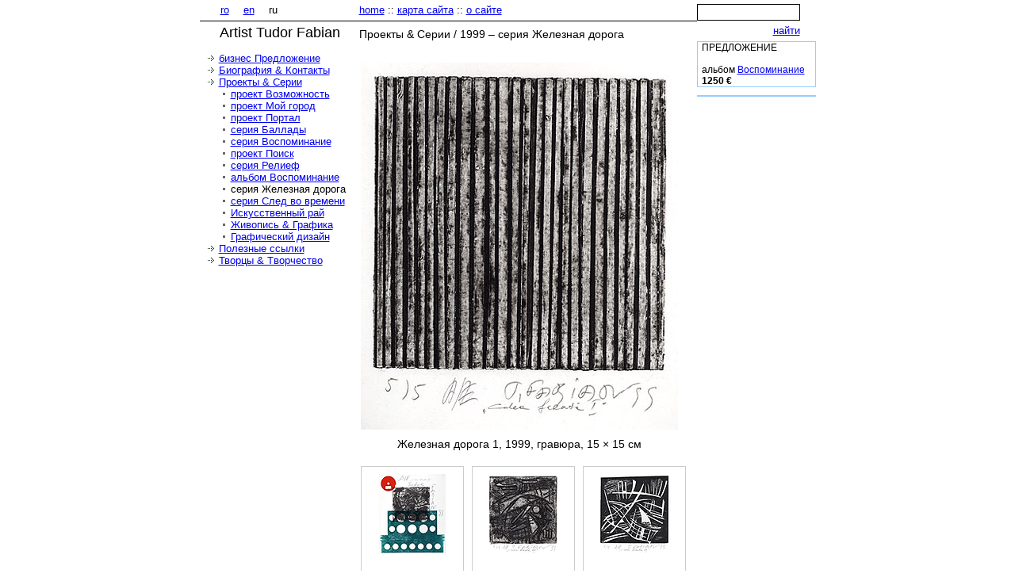

--- FILE ---
content_type: text/html; charset=utf-8
request_url: http://www.tudorfabian.com/railway-ru/226332/
body_size: 3087
content:
<!-- new --><!DOCTYPE HTML PUBLIC "-//W3C//DTD HTML 4.01 Transitional//EN"
"http://www.w3.org/TR/html4/loose.dtd">
<html xmlns="http://www.w3.org/1999/xhtml" xml:lang="ru" lang="ru"> 
<head>
<title>Тудор ФАБИАН - проекты и серии </title>
<meta http-equiv="Content-Type" content="text/html; charset=utf-8" />
<link href="/img/tudorfabian.css" rel="stylesheet" type="text/css" />
<script type="text/javascript" src="/img/js/prototype.js"></script>
<script type="text/javascript" src="/img/js/validate.js"></script>
</head>
<body id="page-railway-ru" >
<table id="container" width="777"  border="0" align="center" cellpadding="0" cellspacing="0">
  <tr>
     <td width="189" valign="top">
	<table width="100%"  border="0" cellspacing="0" cellpadding="0">
      	   <tr>
	     <td class="td_border" height="26">    <ul id="language-switcher">
                      <li id="ro"><a href="/railway-ro/" title="Română">ro</a></li>
                        <li id="en"><a href="/railway/" title="English">en</a></li>
                          <li id="ru" class="active">ru</li>
                     </ul></td>
      	   </tr>
	</table>
    <div style="padding-left:25px; padding-top:4px; padding-bottom:7px; font-size:18px">Artist Tudor Fabian</div>
    <div class="meny-pad1"><ul id="main-nav">
    <li><a href="/business-proposal-ru/">бизнес Предложение</a>

</li><li><a href="/biography-ru/">Биография & Контакты</a>

</li><li><a href="/projects-series-ru/">Проекты & Серии</a>
<ul><li><a href="/opportunities-ru/">проект Возможность</a>

</li><li><a href="/my-city-ru/">проект Мой город</a>

</li><li><a href="/portal-ru/">проект Портал</a>

</li><li><a href="/ballads-ru/">серия Баллады</a>

</li><li><a href="/remembrance-ru/">серия Воспоминание</a>

</li><li><a href="/unrest-ru/">проект Поиск</a>

</li><li><a href="/relief-ru/">серия Релиеф</a>

</li><li><a href="/album-remembrance-ru/">альбом Воспоминание</a>

</li><li>серия Железная дорога

</li><li><a href="/trace-in-time-ru/">серия Cлед во времени</a>

</li><li><a href="/artificial-paradise-ru/">Искусственный рай</a>

</li><li><a href="/painting-graphics-ru/">Живопись & Графика</a>

</li><li><a href="/graphic-design-ru/">Графический дизайн</a>

</li></ul>
</li><li><a href="/useful-links-ru/">Полезные ссылки</a>

</li><li><a href="/creators-creation-ru/">Творцы & Tворчество</a>

</li>
</ul></div>
     </td>
     <td valign="top">
	<table width="100%"  border="0" cellspacing="0" cellpadding="0">
      	   <tr>
      	     <td height="26" class="td_border" style="padding-left:12px "><a href="/home-ru/">home</a> :: <a href="/sitemap-ru/">карта сайта</a> :: <a href="/about-site-ru/">о сайте</a></td>
	</table>
         <div style="padding-left:12px; padding-top:8px; padding-bottom:7px">Проекты & Серии / 1999 – серия Железная дорога</div>
    <div class="tp"><!-- m8 start --><div id="photogallery">
    <dl class="selected clearfix">
        <dd class="img"><img src="/data/7941/15723_226332_img2.jpg" alt="Железная дорога 1, 1999, гравюра, 15 × 15 см" title="Железная дорога 1, 1999, гравюра, 15 × 15 см" /></dd>
        <dd class="description">Железная дорога 1, 1999, гравюра, 15 × 15 см</dd>
        
    </dl>

<script type="text/javascript">
    registerClickTrigger('hotspot', 'picture-form-container', 'hidden');
</script>

<div id="picture-form-container" class="hidden">
<form id="picture-order-form" name="picture-order-form" action="/picture-request-form/?action=send" method="post" onsubmit="return checkForm()">
<input name="fields_description[name]" value="имя" type="hidden" />
<input name="fields_description[email]" value="e-mail" type="hidden" />
<input name="fields_description[phone]" value="контактный телефон" type="hidden" />
<input name="fields_description[message]" value="сообщение" type="hidden" />
<input name="fields_description[picture_url]" value="ссылка на картину" type="hidden" />
<input name="picture_url" value="http://www.tudorfabian.com/railway-ru/226332" type="hidden" />

                    <ul class="clearfix">
 			<li id="required-name"><label for="name">имя</label><input id="name" name="name" type="text" onkeyup="if($('error-name'))$('error-name').className='hidden'" /></li>
                        <li id="required-email"><label for="email">e-mail</label><input id="email" name="email" type="text" onkeyup="if($('empty-mail'))$('empty-mail').className='none'; if($('error-email'))$('error-email').className='none'"/></li>
                        <li><label for="phone">контактный телефон</label><input id="phone" name="phone" type="text" /></li>
                        <li id="message"><label for="message">сообщение</label><textarea id="message" name="message"></textarea></li>
                        <li id="button"><button type="submit" id="order-submit">Отправить</button></li>
		    </ul>
</form>
</div>

<div id="related-pictures">

                   <dl>  
                <dd class="img"><a href="/railway-ru/226325/"><img src="/data/7941/15723_226325_img1.jpg" alt="Железная дорога 9, 1999, гравюра, 29 × 24 см" title="Железная дорога 9, 1999, гравюра, 29 × 24 см" /></a></dd>
         </dl>
              
                  <dl>  
                <dd class="img"><a href="/railway-ru/226326/"><img src="/data/7941/15723_226326_img1.jpg" alt="Железная дорога 8, 1999, гравюра, 15 × 15 см" title="Железная дорога 8, 1999, гравюра, 15 × 15 см" /></a></dd>
         </dl>
              
          
         <dl class="last clearfix"> 
                <dd class="img"><a href="/railway-ru/226327/"><img src="/data/7941/15723_226327_img1.jpg" alt="Железная дорога 7, 1999, гравюра, 14 × 14 см" title="Железная дорога 7, 1999, гравюра, 14 × 14 см" /></a></dd>
         </dl>
                          
                  <dl>  
                <dd class="img"><a href="/railway-ru/226328/"><img src="/data/7941/15723_226328_img1.jpg" alt="Железная дорога 6, 1999, гравюра, 21 × 19 см" title="Железная дорога 6, 1999, гравюра, 21 × 19 см" /></a></dd>
         </dl>
              
                  <dl>  
                <dd class="img"><a href="/railway-ru/226329/"><img src="/data/7941/15723_226329_img1.jpg" alt="Железная дорога 4, 1999, гравюра, 15 × 15 см" title="Железная дорога 4, 1999, гравюра, 15 × 15 см" /></a></dd>
         </dl>
              
          
         <dl class="last clearfix"> 
                <dd class="img"><a href="/railway-ru/226330/"><img src="/data/7941/15723_226330_img1.jpg" alt="Железная дорога 3, 1999, гравюра, 25 × 22 см" title="Железная дорога 3, 1999, гравюра, 25 × 22 см" /></a></dd>
         </dl>
                          
                  <dl>  
                <dd class="img"><a href="/railway-ru/226331/"><img src="/data/7941/15723_226331_img1.jpg" alt="Железная дорога 2, 1999, гравюра, 15 × 15 см" title="Железная дорога 2, 1999, гравюра, 15 × 15 см" /></a></dd>
         </dl>
              
                  <dl>  
                <dd class="img"><a href="/railway-ru/226332/"><img src="/data/7941/15723_226332_img1.jpg" alt="Железная дорога 1, 1999, гравюра, 15 × 15 см" title="Железная дорога 1, 1999, гравюра, 15 × 15 см" /></a></dd>
         </dl>
              
 
</div>
</div></div></td>
     <td width="150" valign="top">
    <form action="/search-result-ru/" method="GET" id="search-form">
<input type=hidden name=ie value="utf-8">
<input type=hidden name=oe value="utf-8">
<input type=hidden name=quotes value="2">
<table cellpadding="0" cellspacing="0"  width="100%">
    <tr>
        <td valign="bottom" style="padding-top:5px;"><input name="q" value="" class="cauta"></td>
    </tr>
    <tr>
        <td height="26" align="right" style="padding-right:20px;"><a href="#" onclick="document.getElementById('search-form').submit(); return false;" class="text_meny">найти</a></td>
    </tr>
</table>
</form>
    <div class="border-banners">ПРЕДЛОЖЕНИЕ<br /><br />
 альбом <a href="/business-proposal-ru/">Воспоминание</a><br />
<h4>1250 €</h4>
</div>  
    <div class="border-banners"><a href="" title="" target="_blank"></a></div></td>
  </tr>
  <tr>
     <td class="copi">&copy; 2008 tudor fabian</td>
     <td>&nbsp;</td>
     <td>&nbsp;</td>
  </tr>
</table>
<script type="text/javascript">
var gaJsHost = (("https:" == document.location.protocol) ? "https://ssl." : "http://www.");
document.write(unescape("%3Cscript src='" + gaJsHost + "google-analytics.com/ga.js' type='text/javascript'%3E%3C/script%3E"));
</script>
<script type="text/javascript">
try {
var pageTracker = _gat._getTracker("UA-9500269-1");
pageTracker._trackPageview();
} catch(err) {}</script>
</body>
</html>


--- FILE ---
content_type: text/css
request_url: http://www.tudorfabian.com/img/tudorfabian.css
body_size: 3401
content:
@import url("photogallery.css");

*{margin:0;padding:0;}

#container{
	margin:0 auto;
}
body {
	margin: 0px;
	padding: 0px;
	color: #000000;
	font-family: Arial, Helvetica, sans-serif;
	font-size: 14px;
}
.td_border {
	border-bottom-style: solid;
	border-bottom-color: #000000;
	border-bottom-width: 1px;
	font-family: Arial, Helvetica, sans-serif;
	font-size: 13px;
}
.cauta {
	border: 1px solid #000000;
	padding-right: 1px;
	background-color: #FFFFFF;
	padding-top: 1px;
	padding-bottom: 2px;
	padding-left: 1px;
	height: 16px;
	width: 126px;
}
.text {
	font-family: Arial, Helvetica, sans-serif;
	font-size: 14px;
	color: #000000;
}
.text_meny {
	font-size: 13px;
	font-family: Arial, Helvetica, sans-serif;
}
.nf {
	font-size: 13px;
	font-family: Arial, Helvetica, sans-serif;
	padding-bottom: 11px;
	border-bottom-width: 1px;
	border-bottom-style: dotted;
	border-bottom-color: #666666;
}
.meny-pad1 {
	font-size: 13px;
	font-family: Arial, Helvetica, sans-serif;
	padding-bottom: 11px;
	padding-left: 9px;
	padding-top: 7px;
}
.buton {
	border-top-width: 1px;
	border-right-width: 1px;
	border-bottom-width: 2px;
	border-left-width: 2px;
	border-top-color: #000000;
	border-right-color: #000000;
	border-bottom-color: #000000;
	border-left-color: #000000;
}
.td_pub {
	font-family: Arial, Helvetica, sans-serif;
	font-size: 12px;
	text-align: center;
	border: 1px solid #000000;
	height:70px;
}
.td_pub1 {
	font-family: Arial, Helvetica, sans-serif;
	font-size: 12px;
	text-align: center;
	padding-bottom:15px;
}

.td_pub1 a {
	float:none;
	border: 1px solid #CCCCCC;
	width:100px;
	height:100px;
	display:block;
	text-align:center;
}

.td_pub1 img {
	border:none;
}
.border-banners {
	font-family: Arial, Helvetica, sans-serif;
	font-size: 12px;
	border: 1px solid #99CCFF;
	padding-left:5px;
	margin-bottom:10px;
}
.copi {
	font-family: Arial, Helvetica, sans-serif;
	font-size: 10px;
	border: none;
	padding-left: 23px;
}
.creator {
	font-family: Arial, Helvetica, sans-serif;
	font-size: 12px;
	text-align: center;
	padding-bottom: 15px;
	padding-top: 2px;
}
.titlu {
	font-family: Arial, Helvetica, sans-serif;
	font-size: 15px;
	font-style: normal;
	color: #000000;
	letter-spacing: 2px;
	padding-top: 4px;
	padding-right: 0px;
	padding-bottom: 4px;
	padding-left: 0px;
	text-align: left;
	font-weight: bolder;
	font-variant: normal;
}
.td_b {
	border-left-width: 1px;
	border-left-style: solid;
	border-left-color: #999999;
	vertical-align: top;
}
.td_b1 {
	border-left-width: 1px;
	border-left-style: solid;
	border-left-color: #999999;
	border-right-width: 1px;
	border-right-style: solid;
	border-right-color: #999999;
	vertical-align: top;
}
.text_meny1 {
	font-family: Arial, Helvetica, sans-serif;
	font-size: 13px;
	text-align: center;
}

.big-img {
	text-align:center;
	margin-bottom:15px;
	border-bottom: 1px solid #CCCCCC;
	padding-bottom:7px;
}

.big-img img {
	margin-bottom:5px;
}.tp {
	padding-top: 12px;
	padding-right: 14px;
	padding-bottom: 10px;
	padding-left: 14px;
	text-align: left;
	line-height: 18px;
}
.doc {
	background-image: url(doc.gif);
	background-repeat: no-repeat;
	padding-left: 30px;
}
.pdf {
	background-image: url(pdf.gif);
	background-repeat: no-repeat;
	padding-left: 30px;
}


--- FILE ---
content_type: text/css
request_url: http://www.tudorfabian.com/img/photogallery.css
body_size: 6230
content:
.hidden{
	height:0.1em !important;
	left:0;
	overflow:hidden;
	position:absolute;
	top:-50em !important;
	width:0.1em !important;
}
*html .hidden{
	display:none;
}
.invisible{
	visibility:hidden;
}
.none{
	display:none;
}

*{margin:0;padding:0;}

.clearfix:after,
#picture-form-container:after,
#related-pictures:after,
.pages:after{
    content: "."; 
    display: block; 
    height: 0; 
    clear: both; 
    visibility: hidden;
}
.clearfix,
*html #picture-form-container,
*html #related-pictures,
*html .pages{
	display:inline-block;
}
table td.tp #photogallery{
	text-align:left;
}
#photogallery dl{
	position:relative;
	float:left;
	width:128px;
	height:128px;
	padding:9px 0;
	margin:0 10px 10px 0;
	text-align:center;
	border:1px solid #ccc;
}
#photogallery dl.selected{
	width:auto;
	height:auto;
	border:none;
}
#photogallery a img{
	border:none;
}
#photogallery dl.last{
	margin-right:0;
}
#photogallery .img img{
	display:block;
	margin:0 auto;	
}
#photogallery .title{
	position:absolute;
	width:100%;
	left:0;
	bottom:5px;
}
#photogallery .title a{
	text-decoration:none;
	color:#000;
}
#photogallery .description{
	margin-top:9px;
}
#photogallery dl .price{
	position:relative;
}
#photogallery #hotspot{
	color:#00e;
	cursor:pointer;
	text-align:left;
	margin-top:4px;
}
#related-pictures{
	clear:both;
}
/* Order form
- - - - - - - - - - - - - - - - - - - - */
#picture-form-container{
	clear:both;
	margin-bottom:18px;
	padding:9px 0;
	border:solid #7F9DB9;
	border-width:1px 0;
}
#picture-order-form ul,
#warning ul,
#links ul{
	list-style:none;
}
#picture-order-form li{
	float:left;
	position:relative;
	width:100%;
	padding:6px 0 7px 0;
}
#picture-order-form li#button{
	border:none;
}
#photo-for-sale #add-comment-form li#button{
	border-bottom:1px solid #C9D5EC;
}
#picture-order-form label{
	float:left;
	width:130px;
	margin-right:6px;
	font-size:12px;
	line-height:14px;
	padding:2px 0 0;
}
#picture-order-form input{
	width:190px;
	height:14px;
	padding:2px 2px 2px 5px;
	font:11px Arial, Helvetica, sans-serif;
}
#picture-order-form textarea#message{
	height:100px;
	width:265px;
	padding:0 0 0 5px;
	font:11px Arial, Helvetica, sans-serif;
}
*html #picture-order-form textarea#message{
	width:250px;	
	margin:0;
}
#picture-order-form input, 
#picture-order-form textarea{
	border:1px solid #7F9DB9;
}
#picture-form-container button,
button.global-search-submit{
    width:auto;
    overflow:visible;
    padding:4px 10px 3px 7px;

	background-color:#f5f5f5;
    border:1px solid #dedede;
    border-top:1px solid #eee;
    border-left:1px solid #eee;

	font-family:"Lucida Grande", Tahoma, Arial, Verdana, sans-serif;
    font-size:100%;
    font-weight:bold;

    line-height:130%;
    color:#565656;
	cursor:pointer;
}
#picture-form-container button[type],
#global-search-form button[type]{
    padding:5px 10px 5px 7px; /* Firefox */
    line-height:17px; /* Safari */
}
*:first-child+html button[type]{
    padding:4px 10px 3px 7px; /* IE7 */
}
/* add comment button*/
#order-submit{
    margin:0 7px 0 136px;
}
#picture-form-container #order-submit:hover{
	background-color:#DFF4FF;
	border:1px solid #C2E1EF;
	color:#336699;
}
#error-name,
#empty-mail,
#error-email{
	margin:0 0 9px;
	text-indent:136px;
	color:red;
}

/* news
- - - - - - - - - - - - - - - - - - - -*/
.news{
	font-family:Arial, Helvetica, sans-serif;
	font-size:14px;
	line-height:18px;
	text-align:left;
}
.news ul{
	list-style:none;
}
.news h2{
	font-size:18px;
	line-height:27px;
	font-weight:normal;
	border-bottom:1px solid #99CCFF;
}
.entry h3{
	font-size:14px;
	font-weight:bold;
	line-height:18px;
}
.entry{
	border-bottom:1px solid #99CCFF;
	padding:9px 0 18px;
}
.entry .date{
	float:left;
	width:140px;
	font-weight:bold;
}
.entry .title{
	margin:0 0 18px 150px;
}
.entry .news-preview{
	float:left;
	display:block;
	width:120px;
	margin:0 20px 10px 0;
	padding:4px;
	border:1px solid #ccc;
}
.entry .title a:link,
.entry .title a:visited,
.entry .title a:active{
	text-decoration:none;
	color:#4A86EF;
}
.entry .title a:hover{
	text-decoration:underline;
}
.entry .title a:visited{
	color:#777;
}
.full{
	text-align:left;
}
.full .title{
	margin:0 0 18px;
}
#teaser img{
	display:block;
	margin:0 0 18px;
}
.full p{
	margin:0 0 18px;
}
/* navigation
- - - - - - - - - - - - - - - - - - - - */
#main-nav,
#main-nav ul{
	list-style:none;
}
#main-nav li,
#warning li{
	padding-left:15px;
	background:url(arrow.gif) no-repeat 0 4px;
}
#main-nav li li,
#warning li{
	background:url(simple-bullet.gif) no-repeat 5px 50%;
}

#language-switcher{
	list-style:none;
	padding-left:8px;
}
#language-switcher li{
	float:left;
	display:inline;
	margin:0 0 0 18px;
}
/* Search
 - - - - - - - - - - - - - - - - - - - - */
#global-search-box .q{
	width:300px;
	padding:2px 5px;
	font-size:12px;
	font-family:Georgia, "Times New Roman", Times, serif;
}
#search-form{
/*	margin-bottom:18px;*/
}
.global-search-results,
.global-search-results ul{
	list-style:none;
}
.global-search-results li,
.global-search-results li a{
	padding:10px 0 10px 5px;
	font-size:11px;
	font-weight:bold;
}
.global-search-results li a:link,
.global-search-results li a:visited,
.global-search-results li a:active{
	color:#2781BF;
	text-decoration:none;
}
.global-search-results li a:hover{
	text-decoration:underline;
}
.global-search-results li{
	border-bottom:1px solid #ccc;
}
.global-search-results li li{
	border:none;
	font-weight:normal;
}
.global-search-results em{
	font-style:normal;
}
#global-search-form button.global-search-submit{
	padding:3px 10px 3px 7px;
	font-size:12px;
}
.pages{
	padding-top:7px;
}
.pages span,
.pages a{
	float:left;
	display:block;
	margin:2px;
	padding:3px 8px;
	font-size:18px;
	color:#3E4B5A;
	text-align:center;
	border:1px solid #8BB1DF;
	text-decoration:none;
}
.pages span{
	border:none;
}
.pages a.arrow{
	padding:10px 0 11px;
	border:none;
	background:none;
}
.pages a img{
	border:none;
}
#warning h2{
	margin:0 0 9px;
	font-size:18px;
	line-height:21px;
	font-weight:normal;
}
#warning h3{
	margin:0 0 5px;
	font-size:16px;
	font-weight:normal;
	line-height:18px;
}
.column{
	float:left;
	width:48.5%;
	margin:0 5px;
}
.left{
	margin-left:0;
}
.right{
	margin-right:0;
}
#links li{
	margin-bottom:18px;
}


--- FILE ---
content_type: application/x-javascript
request_url: http://www.tudorfabian.com/img/js/validate.js
body_size: 6104
content:
function registerClickTrigger(hotspot, target, classname)
{
    var tmp = $(hotspot);
    if (!tmp) return;

    tmp.observe('click', (function(evt, hotspot, target, classname){hotspot=$(hotspot);target=$(target);if(target.hasClassName(classname)){hotspot.removeClassName('active');target.removeClassName(classname);}else{ hotspot.addClassName('active');target.addClassName(classname);}}).bindAsEventListener(this, hotspot, target, classname));
}

var pageLang = document.getElementsByTagName('HTML')[0].getAttribute('lang');

var msgName = new Array();
   msgName['ro'] = 'prezentaţi-vă!'; 
   msgName['ru'] = 'представьтесь, пожалуйста!'; 
   msgName['en'] = 'present yourself!';
   
var msgText = new Array();
   msgText['ro'] = 'întroduce-ţi mesajul?'; 
   msgText['ru'] = 'введите Ваше сообщение?'; 
   msgText['en'] = 'enter your message?';
  
var msgMail = new Array();
	msgMail['ro'] = 'indicaţi e-mail';
	msgMail['ru'] = 'отсутствует e-mail';
	msgMail['en'] = 'missing e-mail';	

var msgErrMail = new Array();
	msgErrMail['ro'] = 'e-mail incorect';
	msgErrMail['ru'] = 'e-mail введен неправильно';
	msgErrMail['en'] = 'e-mail incorrect';
	
var closeConfirmationLayerTime = 12000;


function getPageAddress()
{
    if (location.pathname == '/')
        return 'index';
    else
        return location.pathname.replace(/\/?([a-zA-Z0-9-_]+)\/?/g, "$1");
}

// create DOM-element 
function elem(name, attrs, style, text) 
{
    var e = document.createElement(name);
    if (attrs) {
        for (key in attrs) {
            if (key == 'class') {
                e.className = attrs[key];
            } else if (key == 'id') {
                e.id = attrs[key];
            } else {
                e.setAttribute(key, attrs[key]);
            }
        }
    }
    if (style) {
        for (key in style) {
            e.style[key] = style[key];
        }
    }
    if (text) {
        e.appendChild(document.createTextNode(text));
    }
    return e;
}
/***********************/
/*   Validate comments */
/***********************/

/* create element with error-text */
function displayError(elm, tagInfo)
{
    $(elm).insertBefore(tagInfo, $(elm).firstChild);
}

/* close confirmation layer */
function closeConfirmation(elm)
{
	elm.parentNode.addClassName('hidden');
}

/* show confirmation layer */
function showConfirmationMessage() {
    var parent = document.getElementById('comment-form-container');
	if(!$('comment-confirmation'))
	{
	parent.appendChild(elem('div',{'id': 'comment-confirmation'}));    
	$('comment-confirmation').innerHTML = '<img id="close" src="/img/icons/close-confirmation.gif" alt="закрыть окно" onclick="closeConfirmation($(\'close\'));" />' + msgConfirm[pageLang];
	}
	else 
		$('comment-confirmation').removeClassName('hidden');
		
	setTimeout("closeConfirmation($('close'))", closeConfirmationLayerTime);
}

function ifError(){
		if($(arguments[0]))
		       arguments[0].className = 'display';
			else 
                displayError(arguments[1], arguments[2]);
}

/* validate comment-form */
function checkCommentForm()
{
    //var error = 0;
    if(!checkName('commenter'))
	{
				ifError($('error-name'), 'required-name', elem('h3', {'id': 'error-name', 'class': 'display'}, '', msgName[pageLang]));
			    return false;
	}
	else
       if($('error-name'))  
	      $('error-name').className = "hidden";
	
	
	if(!checkMessage())
	{
			ifError($('error-message'), 'required-message', elem('h3', {'id': 'error-message', 'class': 'display'}, '', msgText[pageLang]));
			return false;
		}
		else   
           if($('error-message'))
              $('error-message').className = "hidden";


    //  if(!error)
         add_comment();
		 showConfirmationMessage();

      return false;
}

function checkForm()
{
    //var error = 0;
    if(!checkName('name'))
	{
    //   error = 1;
       if($('error-name'))
          $('error-name').className = 'display';
       else 
           displayError('required-name', elem('h3', {'id': 'error-name', 'class': 'display'}, '', msgName[pageLang]));
       return false;
	}
	else
       if($('error-name'))  
	      $('error-name').className = "hidden";

/* Validate surname */
	if($('surname'))
		{
    		if(!checkName('surname'))
			{
		       if($('error-surname'))
		          $('error-surname').className = 'display';
				else 
	    	       displayError('required-surname', elem('h3', {'id': 'error-surname', 'class': 'display'}, '', msgName[pageLang]));
    	   	    return false;
		    }
			else
		       if($('error-surname'))  
	    		  $('error-surname').className = "hidden";
		}

/* Validate email */
	if($('required-email')){	
			var tmp = $('email');
			if(!tmp.value.replace(/\s/g, '')){

				ifError($('empty-mail'), 'required-email', elem('h3', {'id': 'empty-mail', 'class': 'display'}, '', msgMail[pageLang]));
	        	return false;
			}

			else{ 
	    		if($('empty-mail'))
	    	       $('empty-mail').className = "none";

				if (!checkMail('email')){

					ifError($('error-email'), 'required-email', elem('h3', {'id': 'error-email', 'class': 'display'}, '', msgErrMail[pageLang]));
					return false;
				}
				else
				    if($('error-email'))
	     	           $('error-email').className = "none";
			}
	}

	if(!checkMessage())
	{
    //       error = 1;
           if($('error-message'))
              $('error-message').className = 'display';
           else   
              displayError('required-message', elem('h3', {'id': 'error-message', 'class': 'display'}, '', msgText[pageLang]));
           return false;
	}
	else
           if($('error-message'))  
		      $('error-message').className = "hidden";

}
/* validate name in comment form */
function checkName(elem)
{
   return  ($(elem).value != '')
}
/* validate message in comment form */
function checkMessage()
{
   return ($('message').value != '')  
}
/* validate e-mail */
function checkMail(field)
{
	var tmp;
	if(tmp=$F(field))
       return tmp.match(/^[a-zA-Z0-9][\w-_\.]+@[a-zA-Z0-9][\w-_]+\.[a-zA-Z]{2,5}$/) 
	else
	    return false;
}


